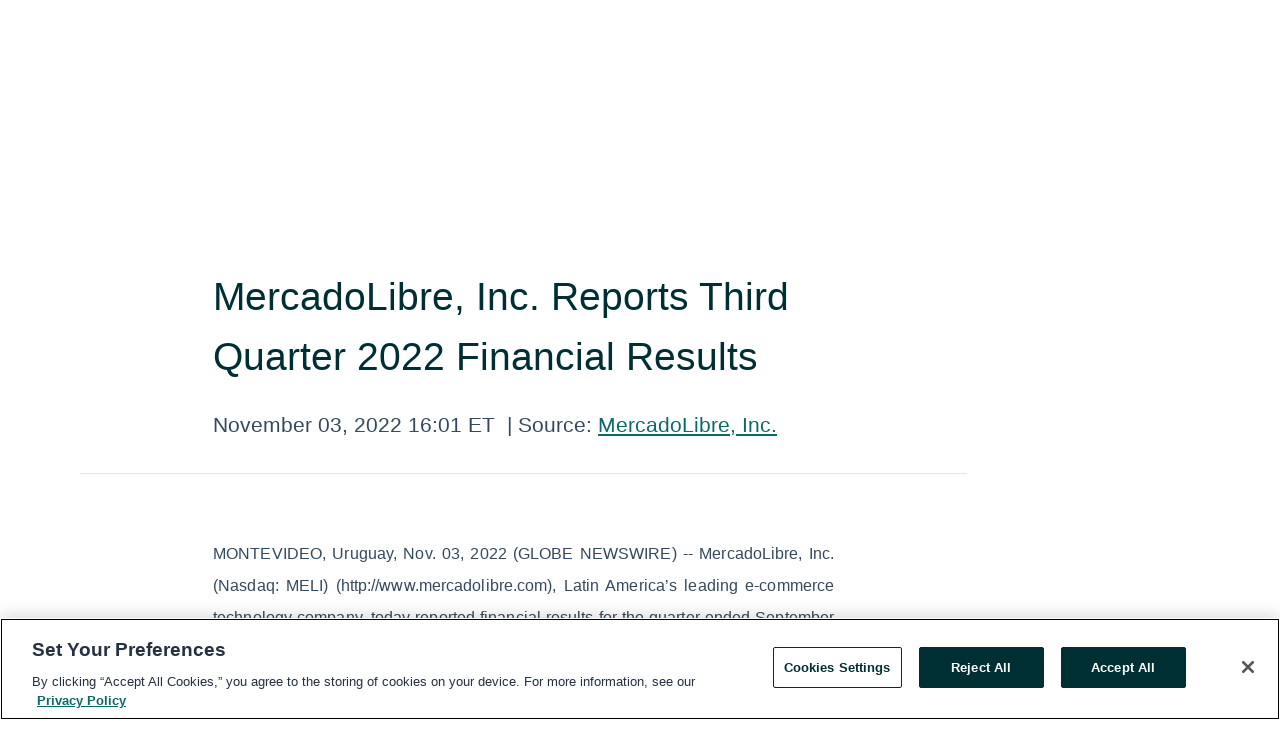

--- FILE ---
content_type: text/html; charset=utf-8
request_url: https://www.globenewswire.com/en/news-release/2022/11/03/2548233/9375/en/MercadoLibre-Inc-Reports-Third-Quarter-2022-Financial-Results.html
body_size: 8838
content:
<!DOCTYPE HTML>
<html xmlns="http://www.w3.org/1999/xhtml" lang="en">

<head>
    <meta charset="UTF-8" />
    <meta name="viewport" content="width=device-width, initial-scale=1" />

    <script data-document-language="true"
            src="https://cdn.cookielaw.org/scripttemplates/otSDKStub.js"
            data-domain-script="93ab55d0-5227-4b5f-9baa-7c0805ac9eec"
            id="cookie-consent-script"
            charset="UTF-8"
            type="text/javascript">
    </script>


            <!-- Google Tag Manager -->
                    <script>
                    (function (w, d, s, l, i) {
                        w[l] = w[l] || []; w[l].push({
                            'gtm.start':
                                new Date().getTime(), event: 'gtm.js'
                        }); var f = d.getElementsByTagName(s)[0],
                            j = d.createElement(s), dl = l != 'dataLayer' ? '&l=' + l : ''; j.async = true; j.src =
                                'https://www.googletagmanager.com/gtm.js?id=' + i + dl; f.parentNode.insertBefore(j, f);
                    })(window, document, 'script', 'dataLayer', 'GTM-KTB664ZR');
                    </script>
                    <script>
                    (function (w, d, s, l, i) {
                        w[l] = w[l] || []; w[l].push({
                            'gtm.start':
                                new Date().getTime(), event: 'gtm.js'
                        }); var f = d.getElementsByTagName(s)[0],
                            j = d.createElement(s), dl = l != 'dataLayer' ? '&l=' + l : ''; j.async = true; j.src =
                                'https://www.googletagmanager.com/gtm.js?id=' + i + dl; f.parentNode.insertBefore(j, f);
                    })(window, document, 'script', 'dataLayer', 'GTM-KMH7P3LL');
                    </script>
 


    <title>MercadoLibre, Inc. Reports Third Quarter 2022 Financial</title>
    


<!-- Search Engine Friendly Metadata  -->
<meta name="author" content="MercadoLibre, Inc." />
<meta name="keywords" content="Nasdaq:MELI, MercadoLibre, Inc., ECOMMERCE, FINTECH, Mercado Libre, MercadoLibre, MercadoPago, latam" />
<meta name="description" content="MONTEVIDEO, Uruguay, Nov.  03, 2022  (GLOBE NEWSWIRE) -- MercadoLibre, Inc. (Nasdaq: MELI) (http://www.mercadolibre.com), Latin America’s leading..." />
<meta name="title" content="MercadoLibre, Inc. Reports Third Quarter 2022 Financial Results" />
<meta name="ticker" content="" />
<meta name="DC.date.issued" content="2022-11-03" />
<!-- Google site verification meta tag -->
<meta name="google-site-verification" content="TPh-fYpDjXZUz98ciWasVb52qbvctqomC6zZc8vuUPU" />
<!-- Google Syndication source  -->
<link name="syndication-source" href="https://www.globenewswire.com/en/news-release/2022/11/03/2548233/9375/en/MercadoLibre-Inc-Reports-Third-Quarter-2022-Financial-Results.html" />
<meta name="original-source" content="https://www.globenewswire.com/en/news-release/2022/11/03/2548233/9375/en/MercadoLibre-Inc-Reports-Third-Quarter-2022-Financial-Results.html" />
<!-- Twitter Cards -->
<meta name="twitter:card" content="summary" />
<meta name="twitter:site" content="globenewswire" />
<meta name="twitter:title" content="MercadoLibre, Inc. Reports Third Quarter 2022 Financial Results" />
<meta name="twitter:description" content="MONTEVIDEO, Uruguay, Nov.  03, 2022  (GLOBE NEWSWIRE) -- MercadoLibre, Inc. (Nasdaq: MELI) (http://www.mercadolibre.com), Latin America’s leading..." />
<!-- <meta name="twitter:creator" content="??????" />  -->
<!-- Open Graph-->
<meta property="og:title" content="MercadoLibre, Inc. Reports Third Quarter 2022 Financial Results" />
<meta property="og:type" content="article" />

        <meta name="twitter:image" content="https://ml.globenewswire.com/Resource/Download/6ab227b7-693f-4b17-b80c-552ae45c76bf"/>
        <meta property="og:image" content="https://ml.globenewswire.com/Resource/Download/6ab227b7-693f-4b17-b80c-552ae45c76bf"/>

<meta property="og:url" content="https://www.globenewswire.com/en/news-release/2022/11/03/2548233/9375/en/MercadoLibre-Inc-Reports-Third-Quarter-2022-Financial-Results.html" />
<meta property="og:description" content="MONTEVIDEO, Uruguay, Nov.  03, 2022  (GLOBE NEWSWIRE) -- MercadoLibre, Inc. (Nasdaq: MELI) (http://www.mercadolibre.com), Latin America’s leading..." />
<meta property="og:article:published_time" content="2022-11-03T20:01:00Z" />
<meta property="og:article:author " content="MercadoLibre, Inc." />
<meta property="og:article:tag" content="MercadoLibre, Inc., ECOMMERCE, FINTECH, Mercado Libre, MercadoLibre, MercadoPago, latam" />
<meta property="og:locale" content="en_US" />
<meta property="og:site_name" content="GlobeNewswire News Room" />


    <meta http-equiv="content-language" content="en-us">
    <link rel="shortcut icon" href="/Content/logo/favicon.ico" type="image/x-icon" />
    
    <style>
*,::after,::before{box-sizing:border-box}body{margin:0;font-family:-apple-system,BlinkMacSystemFont,"Segoe UI",Roboto,"Helvetica Neue",Arial,"Noto Sans",sans-serif,"Apple Color Emoji","Segoe UI Emoji","Segoe UI Symbol","Noto Color Emoji";font-size:1rem;font-weight:400;line-height:1.5;color:#212529;text-align:left;background-color:#fff}.container,.container-fluid{width:100%;padding-right:15px;padding-left:15px;margin-right:auto;margin-left:auto}.row{display:-ms-flexbox;display:flex;-ms-flex-wrap:wrap;flex-wrap:wrap;margin-right:-15px;margin-left:-15px}.attachment-row{margin-left:0;margin-right:0}.col,.col-1,.col-10,.col-11,.col-12,.col-2,.col-3,.col-4,.col-5,.col-6,.col-7,.col-8,.col-9,.col-auto,.col-lg,.col-lg-1,.col-lg-10,.col-lg-11,.col-lg-12,.col-lg-2,.col-lg-3,.col-lg-4,.col-lg-5,.col-lg-6,.col-lg-7,.col-lg-8,.col-lg-9,.col-lg-auto,.col-md,.col-md-1,.col-md-10,.col-md-11,.col-md-12,.col-md-2,.col-md-3,.col-md-4,.col-md-5,.col-md-6,.col-md-7,.col-md-8,.col-md-9,.col-md-auto,.col-sm,.col-sm-1,.col-sm-10,.col-sm-11,.col-sm-12,.col-sm-2,.col-sm-3,.col-sm-4,.col-sm-5,.col-sm-6,.col-sm-7,.col-sm-8,.col-sm-9,.col-sm-auto,.col-xl,.col-xl-1,.col-xl-10,.col-xl-11,.col-xl-12,.col-xl-2,.col-xl-3,.col-xl-4,.col-xl-5,.col-xl-6,.col-xl-7,.col-xl-8,.col-xl-9,.col-xl-auto{position:relative;width:100%;padding-right:15px;padding-left:15px}.d-flex{display:-ms-flexbox!important;display:flex!important}.justify-content-start{-ms-flex-pack:start!important;justify-content:flex-start!important}.justify-content-end{-ms-flex-pack:end!important;justify-content:flex-end!important}.justify-content-center{-ms-flex-pack:center!important;justify-content:center!important}.justify-content-between{-ms-flex-pack:justify!important;justify-content:space-between!important}.align-items-center{-ms-flex-align:center!important;align-items:center!important}.align-items-start{-ms-flex-align:start!important;align-items:flex-start!important}.align-items-end{-ms-flex-align:end!important;align-items:flex-end!important}.text-center{text-align:center!important}.text-left{text-align:left!important}.text-right{text-align:right!important}
</style>


    <link rel="preload" as="style" href="/Content/css/bootstrap.min.css" onload="this.rel='stylesheet'" />
    <link rel="preload" as="style" href="/bundles/pnr-global-styles-v2?v=9pzYx8eSfGH4a94jj8VVvcBAajhkLyhoyKcbIO9Gfz01" onload="this.rel='stylesheet'" />
    <link rel="preload" as="style" href="/bundles/react-styles?v=b_fjGqmGaiTPLfxc1JHaZ0vIcbDqd6UnW8kQLg-Fkgk1" onload="this.rel='stylesheet'" />
    <link rel="preload" as="style" href="/home/assests/styles/global-override.css" onload="this.rel='stylesheet'" />
    <link href="/bundles/react-styles?v=b_fjGqmGaiTPLfxc1JHaZ0vIcbDqd6UnW8kQLg-Fkgk1" rel="stylesheet"/>


    <script src="/Scripts/stickyfill.min.js" defer async></script>

        <link rel="canonical" href="https://www.globenewswire.com/news-release/2022/11/03/2548233/9375/en/MercadoLibre-Inc-Reports-Third-Quarter-2022-Financial-Results.html" />
                <link rel="alternate" href="https://www.globenewswire.com/news-release/2022/11/03/2548233/9375/en/MercadoLibre-Inc-Reports-Third-Quarter-2022-Financial-Results.html" hreflang="en" />
                <link rel="alternate" href="https://www.globenewswire.com/fr/news-release/2022/11/03/2548233/9375/en/MercadoLibre-Inc-Reports-Third-Quarter-2022-Financial-Results.html" hreflang="fr" />
                <link rel="alternate" href="https://www.globenewswire.com/de/news-release/2022/11/03/2548233/9375/en/MercadoLibre-Inc-Reports-Third-Quarter-2022-Financial-Results.html" hreflang="de" />
                <link rel="alternate" href="https://www.globenewswire.com/news-release/2022/11/03/2548233/9375/en/MercadoLibre-Inc-Reports-Third-Quarter-2022-Financial-Results.html" hreflang="x-default" />
<script type="text/javascript" defer src="/bundles/layout-jquery-scripts?v=TXkXsX7p7r9-AnnjDqFdUGhnEN2-r8TpYAaGbshNq4s1"></script>
        <link rel="preload" href="/bundles/react-scripts?v=zyci3s7aGQqRkvoO_AOz6ZQ3gz-P9CICgSzEfElX_V81" as="script">

    <script type="text/javascript">
        window.enableInlineImageZoom = false;
        var fsEnableInlineImageZoom = 'True';
        if (fsEnableInlineImageZoom && fsEnableInlineImageZoom.trim().toLowerCase() === 'true')
        {
            window.enableInlineImageZoom = true;
        }

        window.quoteCarouselSettings = {
            isEnabled: 'False' === 'True' ? true : false,
            documentQuotes: '',
            releaseYear: '2022',
        };



    </script>
    <script src="/bundles/article-details-scripts?v=zmZ4siZHjBmTgZvf_xZeAqLWaIhNc7WVWZbm-gsnYAk1"></script>


<input name="__RequestVerificationToken" type="hidden" value="2korHi05b9z1KuNbOTWHMVpzjXw1rRNpGk9HB3kBheGbLD8riqlzwW7sMX3AMti1kE27EMJjZenkfh8VIFMjVtNIiX81" />
    <script type="application/ld+json">
        {"@context":"https://schema.org","@type":"NewsArticle","@id":"https://www.globenewswire.com/news-release/2022/11/03/2548233/9375/en/MercadoLibre-Inc-Reports-Third-Quarter-2022-Financial-Results.html","url":"https://www.globenewswire.com/news-release/2022/11/03/2548233/9375/en/MercadoLibre-Inc-Reports-Third-Quarter-2022-Financial-Results.html","headline":"MercadoLibre, Inc. Reports Third Quarter 2022 Financial Results","alternativeHeadline":"MercadoLibre, Inc. Reports Third Quarter 2022 Financial Results","description":"MONTEVIDEO, Uruguay, Nov.  03, 2022  (GLOBE NEWSWIRE) -- MercadoLibre, Inc. (Nasdaq: MELI) (http://www.mercadolibre.com), Latin America’s leading...","dateline":"Provincia de Buenos Aires, ARGENTINA","datePublished":"2022-11-03T20:01:00Z","dateModified":"2022-11-03T20:01:00Z","inLanguage":"en","isAccessibleForFree":true,"keywords":["MercadoLibre, Inc.","ECOMMERCE","FINTECH","Mercado Libre","MercadoLibre","MercadoPago","latam"],"articleSection":["Conference Calls/Webcasts"],"author":{"@type":"Organization","@id":"http://www.mercadolibre.com","name":"MercadoLibre, Inc.","url":"http://www.mercadolibre.com","logo":{"@type":"ImageObject","url":"http://www.globenewswire.com/en/Attachment/LogoDisplay/377769?filename=377769.jpg&size=1","width":374,"height":800,"caption":"MercadoLibre, Inc."}},"publisher":{"@type":"Organization","@id":"https://www.globenewswire.com/","name":"GlobeNewswire","url":"https://www.globenewswire.com","description":"GlobeNewswire is a leading press release distribution service for financial and corporate communications.","logo":{"@type":"ImageObject","url":"https://www.globenewswire.com/Home/assests/images/eq-notified-dark.svg","width":300,"height":64}},"sourceOrganization":[{"@type":"Organization","@id":"http://www.mercadolibre.com","name":"MercadoLibre, Inc.","url":"http://www.mercadolibre.com"}],"locationCreated":{"@type":"Place","name":"Provincia de Buenos Aires, ARGENTINA"}}
    </script>



    
    <link href="/bundles/article-details-styles?v=4wr0seRDRf-Zm2LPF8-8pSRMjBVU7XxCC_HHIUyyQps1" rel="stylesheet"/>



    <script src="/bundles/global-shared-scripts?v=judktJnKKFTlTNQ_2dcLwzh7zTItc3AhwgQaeqAriwU1"></script>

</head>
<body id="app-body-container" style="margin:0;">
        <!-- Google Tag Manager (noscript) -->
                <noscript><iframe src="https://www.googletagmanager.com/ns.html?id=GTM-KTB664ZR" height="0" width="0" style="display:none;visibility:hidden"></iframe></noscript>
                <noscript><iframe src="https://www.googletagmanager.com/ns.html?id=GTM-KMH7P3LL" height="0" width="0" style="display:none;visibility:hidden"></iframe></noscript>
        <!-- End Google Tag Manager (noscript) -->

    <div role="main">
        <a href="#maincontainer" class="skip-link btn btn-primary text-uppercase">Accessibility: Skip TopNav</a>
        <!--Start header -->
        <div id="pnr-global-site-header-section" style="min-height: 85px">
        </div>
        <!--End header-->
        <!-- Start Body -->
        <div class="pnr-body-container" id="maincontainer" tabindex="-1">
                <script type="text/javascript">

            // used in ui component
        window.pnrApplicationSettings = {
                Application:"pnr",
                SelectedLocale: 'en-US',
                PnrHostUrl: 'https://www.globenewswire.com',
                IsAuthenticated: 'False' === "True" ? true : false,
                ContextUser: '',
                ApplicationUrl: 'https://www.globenewswire.com',
                PageContext: '',
                SubscriptionId: 0,
                SubscriptionName: '',
                ArticleLogoUrl: '',
                ArticleHeadline: '',
                IsMobileVersion: 'False' === "True" ? true : false,
                HideLanguageSelection : false,
                NewsSearchHeading: '',
                ArticleMediaAttachments: [],
                AuthSessionExpirationMinutes: '0',
                AppLogoUrl: 'https://www.globenewswire.com/content/logo/color.svg',
                ReaderForgotPasswordUrl: 'https://pnrlogin.globenewswire.com/en/reset/confirmresetpassword',
                ReaderRegisterUrl: 'https://pnrlogin.globenewswire.com/en/register',
                IsQuickSignInEnabled: true,
                ReaderAccountBaseUrl: 'https://pnrlogin.globenewswire.com',
                articleSideBarSettings:{},
                SiteSupportedLanguages: 'en,fr,de',
                HideOrganizationSearch: false,
                SearchBasePath: '/search/',
                GoogleClientId: '747241285181-l5skhv8icjefl651ehg7ps4eif8kpqgi.apps.googleusercontent.com',
                GoogleSsoEnabled: true,
                ArticleLanguage: "",
                LinkedInSsoEnabled: false,
                LinkedInVersion: '',
				ClaimStatus: null,
				HideQuickSignInLogin:false,
                SessionId: '',
                ContextWidgetPublicId:""
            };
    </script>






<script type="text/javascript">
       var articleSideBarEnabled = false;
       var fsArticleSideBarEnabled = 'True';
       if (fsArticleSideBarEnabled && fsArticleSideBarEnabled.trim().toLowerCase() === 'true')
       {
          articleSideBarEnabled = true;
    }
</script>

<div class="main-container container-overwrite p-0 d-flex" id="container-article" itemscope itemtype="http://schema.org/NewsArticle">

    <div class="main-container-content ">
        <meta itemprop="wordCount" content="0" />
        <meta itemprop="inLanguage" content="en" />
        <meta itemprop="description" name="description" content="MONTEVIDEO, Uruguay, Nov.  03, 2022  (GLOBE NEWSWIRE) -- MercadoLibre, Inc. (Nasdaq: MELI) (http://www.mercadolibre.com), Latin America’s leading..." />
        <meta itemprop="dateModified" content="11/3/2022" />
        <meta itemscope itemprop="mainEntityOfPage" itemType="https://schema.org/WebPage" itemid="https://www.globenewswire.com/en/news-release/2022/11/03/2548233/9375/en/MercadoLibre-Inc-Reports-Third-Quarter-2022-Financial-Results.html" />

        <div class="main-header-container ">






    <div class="carousel-container" id="article-logo-carousel">
    </div>
<script type="text/javascript">

    window.pnrApplicationSettings.PageContext = 'article-page';
    window.articlesSecondaryLogos = null;
        window.articlesSecondaryLogos = JSON.parse('[{\"Title\":\"MercadoLibre, Inc. Logo\",\"Caption\":null,\"altText\":\"MercadoLibre, Inc. Logo\",\"LogoUrl\":\"https://ml.globenewswire.com/Resource/Download/6ab227b7-693f-4b17-b80c-552ae45c76bf\",\"SourceAlias\":null,\"IsPrimaryLogo\":true,\"ShowDownloadLink\":false}]');


    try {
        window.pnrApplicationSettings.ArticleLogoUrl = 'https://ml.globenewswire.com/Resource/Download/6ab227b7-693f-4b17-b80c-552ae45c76bf?size=3';
    } catch (ex) {
        console.log(e);
    }
</script>


            <h1 class="article-headline" itemprop="headline" >MercadoLibre, Inc. Reports Third Quarter 2022 Financial Results</h1>




<p class="article-published-source" style="min-height: 46px; min-width: 700px;">


    <span class="justify-content-start">
        <span class="article-published" itemprop="datePublished">
            <time datetime="2022-11-03T20:01:00Z">November 03, 2022 16:01 ET</time>
        </span>

        <span class="article-source" style="min-width: 260px;" itemprop="sourceOrganization" itemscope itemtype="http://schema.org/Organization">
            <span>&nbsp;</span>| Source:
            <span>

                <a href="/en/search/organization/MercadoLibreδ%2520Inc&#167;" itemprop="name">MercadoLibre, Inc.</a>
            </span>
                <meta itemprop="logo" url="https://ml.globenewswire.com/Resource/Download/6ab227b7-693f-4b17-b80c-552ae45c76bf?size=2" alt="Company Name Logo" />

        </span>
    </span>

    <span id="pnr-global-follow-button" class="pnr-follow-button-width-height"></span>

    <span itemprop="author copyrightHolder" style="display: none;">MercadoLibre, Inc.</span>

    

</p>

<script type="text/javascript">
    window.pnrApplicationSettings.articleSideBarSettings.orgDetails = {
            location : '',
            name : "MercadoLibre, Inc.",
            website : 'http://www.mercadolibre.com',
            industryName: 'Specialty Retailers',
            boilerplate: '',
            isCompanyProfileSectionVisible: 'True' === 'True' ? true : false,
            ceo: '',
            numberOfEmployees: '',
            revenue: '',
            netIncome: '',
    }

    window.pnrApplicationSettings.articleSideBarSettings.socialSettings = {
        facebookHandle: '',
        twitterHandle: '',
        linkedInHandle: '',
        youtubeHandle: '',
        vimeoHandle: '',
        tiktokHandle: '',
        instagramHandle: '',
        isSocialHandlersSectionVisible: 'True' === 'True' ? true : false,
        isSocialTimeLineSectionStatus: {
            twitterTimeLineSectionVisible : false,
        },
        isTwitterTimeLineEnabled:'False' === 'True' ? true : false,
    }
</script>

        </div>
        <hr />
        <div class="main-scroll-container">
            <div id="pnr-global-social-media-sidebar-section" style="display: block; position: absolute; height: 100%;"></div>
            <div class="main-body-container article-body "  id="main-body-container" itemprop="articleBody">
<p align="justify">MONTEVIDEO, Uruguay, Nov.  03, 2022  (GLOBE NEWSWIRE) -- MercadoLibre, Inc. (Nasdaq: MELI) (http://www.mercadolibre.com), Latin America’s leading e-commerce technology company, today reported financial results for the quarter ended September 30, 2022, in a letter to shareholders, which is now posted to the <a href="https://www.globenewswire.com/Tracker?data=3EMJtqZFYNOq4PijQOGJI1l2qssPiRALHb0CR9Ia_IPbIy1I6mceArAQUDfLjzBxHvl6xdRlMM4Z2_pYcjxANfx34kvzkCUrs21W17fp5fEV5pNjJT1ppczaKUFRjljHOdW7zsMI5F_kXi5FBHVVaQ==" rel="nofollow" target="_blank" title="Investor Relations section of MercadoLibre’s website.">Investor Relations section of MercadoLibre’s website.</a><br /></p>  <p align="justify">The Company will host an earnings video as well as a conference call and audio webcast for any questions that investors may have on November 3rd, 2022, at 5:00 p.m. Eastern Time. To participate in our conference call, investors, analysts, and the market in general may access the following link at <a href="https://www.globenewswire.com/Tracker?data=[base64]" rel="nofollow" target="_blank" title="">https://register.vevent.com/register/BI64b773ad6ee04e0b913c0514dc178990</a> to be provided with the dial-in number and personal pin code to join the conference call. Access to our video webcast and the live audio will be available in the investor relations section of the Company's website, at <a href="https://www.globenewswire.com/Tracker?data=R3UAgMpgBR7pYUjh2avqUjWg9nai1rnPCGxBKQUM-a14wsqS1JAwd00YnhFxjyffxmlSMJPerZ41reIWhLP-8tE2eDAMmPs014dW0tZlmDR13PDa5ivwcchdl5rMrNAz" rel="nofollow" target="_blank" title="">http://investor.mercadolibre.com</a>. An archive of the webcast will be available for one week following the conclusion of the conference call.</p>  <p><strong>About MercadoLibre</strong></p>  <p align="justify">MercadoLibre hosts the largest online commerce and payments ecosystem in Latin America, focusing on enabling e-commerce and digital and mobile financial service on behalf of its customers by delivering a suite of technology solutions across the complete value chain of commerce. The company is present in 18 countries including: Argentina, Brazil, Mexico, Colombia, Chile and Peru. Based on unique visitors and page views we are market leaders in each of the major countries where we are present.</p>  <p align="justify">Through its online commerce platform and related services, MercadoLibre provides its users with robust online commerce and payments tools that not only contribute to the development of a large and growing e-commerce community in Latin America (a region with a population of over 650 million people and one of the fastest-growing Internet penetration rates in the world), but also foster entrepreneurship and social mobility. Its main focus is to deliver compelling technological and commercial solutions that address the distinctive cultural and geographic challenges of operating an online commerce and payments platform in Latin America. For more information about <a href="https://www.globenewswire.com/Tracker?data=iVYWrSbJRZaotOMZPlH-Tw4AXWXkuY-b2SkSN6Y8kviGTDusQx5W5f6fSl7S70YrSAP8xBS2gT2TnKRgR6kTaA==" rel="nofollow" target="_blank" title="MercadoLibre.com">MercadoLibre.com</a>, visit: <a href="https://www.globenewswire.com/Tracker?data=R3UAgMpgBR7pYUjh2avqUjWg9nai1rnPCGxBKQUM-a0ovHq9bml__jQgyYalNA8jH4eHprAbT5Pm0-Xs2rG5RS6Bq7LS6uqFTDi0BpWGdIsPeHBXBx5OACqoLlQNHZep" rel="nofollow" target="_blank" title="">http://investor.mercadolibre.com</a></p>  <p><strong>Investor Relations Contact:</strong><br /><a href="https://www.globenewswire.com/Tracker?data=BnUlMv5nyYZxWt8rDEv-g6BKuZbJaUSKOhScgwbwZMTIw9rV1-G9jw24QZlG_7Fz6uRT3YE4zH4BdANk98I_Mq-chCwmnUpGXEYsKKVVlFI=" rel="nofollow" target="_blank" title="investor@mercadolibre.com">investor@mercadolibre.com</a><br /><a href="https://www.globenewswire.com/Tracker?data=R3UAgMpgBR7pYUjh2avqUjWg9nai1rnPCGxBKQUM-a1DbAGfpnHsuKB7tgaQ8B4rqm4rVZ-kCmi6eI0wJtmrAS1rIu-6d9vEu4t3eTdo8fDezCSvbITuywYSo0AGnaJv" rel="nofollow" target="_blank" title="">http://investor.mercadolibre.com</a></p>  <p><strong>Media Relations Contact:</strong><br /><a href="https://www.globenewswire.com/Tracker?data=fABhXpzvgenSS5gXS4ETi-WaqJjCCRxXk88BVxLGx9uCrNtuqxqo1F1G9pXpCjjncfP4FaMSDRHSuxlxVweH4BjfoT7vYg_h84x_X7_NcVUo6eN1iSaSd84wG1VKu1Cx" rel="nofollow" target="_blank" title="valeria.bazzi@mercadolibre.com">valeria.bazzi@mercadolibre.com</a> </p>  <br /><img src='https://ml.globenewswire.com/media/MzU4OWFjZTItYmVjOC00NmExLTk3MTktYzliNjg2MGVjZmM2LTEwMzg1Mzk=/tiny/MercadoLibre-Inc-.png' referrerpolicy='no-referrer-when-downgrade' />
            </div>






<script type="text/javascript">


</script>
        <div class="main-tags-attachments-container">
            <hr/>
                <div class="tags-container">
                    <h2 class="tags-title">Tags</h2>
                            <span itemprop="keywords">
                                <a class="article_tag" id="search-tag-1" href="/en/search/tag/ecommerce" title="ECOMMERCE">ECOMMERCE</a>
                            </span>
                            <span itemprop="keywords">
                                <a class="article_tag" id="search-tag-2" href="/en/search/tag/fintech" title="FINTECH">FINTECH</a>
                            </span>
                            <span itemprop="keywords">
                                <a class="article_tag" id="search-tag-3" href="/en/search/tag/mercado%2520libre" title="Mercado Libre">Mercado Libre</a>
                            </span>
                            <span itemprop="keywords">
                                <a class="article_tag" id="search-tag-4" href="/en/search/tag/mercadolibre" title="MercadoLibre">MercadoLibre</a>
                            </span>
                            <span itemprop="keywords">
                                <a class="article_tag" id="search-tag-5" href="/en/search/tag/mercadopago" title="MercadoPago">MercadoPago</a>
                            </span>
                            <span itemprop="keywords">
                                <a class="article_tag" id="search-tag-6" href="/en/search/tag/latam" title="latam">latam</a>
                            </span>

                </div>


        </div>


<!-- Contact -->


        </div>

        <meta itemprop="provider" content="“GlobeNewswire”" />
        <meta itemprop="isFamilyFriendly" content="true" />
        <meta itemprop="copyrightYear" content="2022" />
    </div>
        <div class="company-profile-content" id="article-side-bar" style="position: relative; width: 20%; padding: 50px 32px; min-width: 300px; "></div>
</div>


<script type="text/javascript">
    window.setTimeout(() => {
        try {
            autoFitImages('.featuredNewsH', { debug: false });
        } catch (error) {
            console.error('Error in autoFitImages:', error);
        }
    }, 100); 
</script>



<div class="container-fluid">
    <div id="pnr-global-card-explore-view" class="custom-container" style="min-height: 500px;"></div>
</div>
<div id="attachment-render-section"></div>
<div id="large-table-viewer"></div>

        <input type="hidden" value="27-03-2024 10:17:10 UTC" data-format="DD-MM-YYYY HH:MM:SS" data-context="article" data-type="index" />
        <input type="hidden" value="27-03-2024 10:17:10 UTC" data-format="DD-MM-YYYY HH:MM:SS" data-context="body" data-type="index" />
    <input type="hidden" name="data-source" value="OS"/>


<script type="text/javascript">

    window.pnrApplicationSettings.PageContext = 'article-page';

    try {
        window.pnrApplicationSettings.ArticleHeadline = 'MercadoLibre, Inc. Reports Third Quarter 2022 Financial Results';
    } catch (ex) {
        console.log(ex);
    }
    window.pnrApplicationSettings.IsAuthenticated = false;
    window.analyticsTrackingId = '3589ace2-bec8-46a1-9719-c9b6860ecfc6';

    window.cardExplore = {
        id:"pnr-global-card-explore-view",
        ExploreView:{
            ApiUrl: "/api/article/explore/en/False",
            IsHorizontalView : true
        }
    };



    window.ZoomOutTitle = 'Expand';
    window.combinedMediaPortal = {
        followButtonElementId:"pnr-global-follow-button",
        socialMediaSideBarElementId:"pnr-global-social-media-sidebar-section",
        followFormModel: {
            ApiUrl:'/api/subscribe/follow-organization',
            ContextOrgId:7318,
            OrgName:'MercadoLibre, Inc.'
        },
        socialShareModel: JSON.parse('{\"SocialItemData\":{\"Url\":\"https://www.globenewswire.com/en/news-release/2022/11/03/2548233/9375/en/MercadoLibre-Inc-Reports-Third-Quarter-2022-Financial-Results.html\",\"Title\":\"MercadoLibre, Inc. Reports Third Quarter 2022 Financial Results\",\"Body\":\"MONTEVIDEO, Uruguay, Nov.  03, 2022  (GLOBE NEWSWIRE) -- MercadoLibre, Inc. (Nasdaq: MELI) (http://www.mercadolibre.com), Latin America’s leading e-commerce technology company, today reported...\"},\"AdditionalItems\":[{\"Key\":\"printedcopy\",\"Label\":\"Print\",\"Url\":\"https://www.globenewswire.com/en/news-release/2022/11/03/2548233/9375/en/MercadoLibre-Inc-Reports-Third-Quarter-2022-Financial-Results.html?print=1\",\"Track\":true},{\"Key\":\"downloadPdf\",\"Label\":\"Download PDF\",\"Url\":\"https://www.globenewswire.com/en/news-release/2022/11/03/2548233/9375/en/MercadoLibre-Inc-Reports-Third-Quarter-2022-Financial-Results.html?pdf=1\",\"Track\":true},{\"Key\":\"rss\",\"Label\":\"Subscribe via RSS\",\"Url\":\"/rssfeed/organization/s1R0l7zvxXiOd0FAGd0amw==\",\"Track\":true},{\"Key\":\"atom\",\"Label\":\"Subscribe via ATOM\",\"Url\":\"/atomfeed/organization/s1R0l7zvxXiOd0FAGd0amw==\",\"Track\":true},{\"Key\":\"js-widget\",\"Label\":\"Javascript\",\"Url\":\"https://www.globenewswire.com/en/JSWidget/organization/PrnQ25q0Mvv1STNG5Z7m5Q%3d%3d\",\"Track\":false}],\"BasicModel\":false,\"ShowPintrest\":false}')
    }

    window.pnrApplicationSettings.NavBarScrollHeight = 300;
    window.pnrApplicationSettings.Version = 'dark';
    window.pnrApplicationSettings.articleSideBarSettings.pressReleaseActions = JSON.parse('{\"SocialItemData\":{\"Url\":\"https://www.globenewswire.com/en/news-release/2022/11/03/2548233/9375/en/MercadoLibre-Inc-Reports-Third-Quarter-2022-Financial-Results.html\",\"Title\":\"MercadoLibre, Inc. Reports Third Quarter 2022 Financial Results\",\"Body\":\"MONTEVIDEO, Uruguay, Nov.  03, 2022  (GLOBE NEWSWIRE) -- MercadoLibre, Inc. (Nasdaq: MELI) (http://www.mercadolibre.com), Latin America’s leading e-commerce technology company, today reported...\"},\"AdditionalItems\":[{\"Key\":\"printedcopy\",\"Label\":\"Print\",\"Url\":\"https://www.globenewswire.com/en/news-release/2022/11/03/2548233/9375/en/MercadoLibre-Inc-Reports-Third-Quarter-2022-Financial-Results.html?print=1\",\"Track\":true},{\"Key\":\"downloadPdf\",\"Label\":\"Download PDF\",\"Url\":\"https://www.globenewswire.com/en/news-release/2022/11/03/2548233/9375/en/MercadoLibre-Inc-Reports-Third-Quarter-2022-Financial-Results.html?pdf=1\",\"Track\":true},{\"Key\":\"rss\",\"Label\":\"Subscribe via RSS\",\"Url\":\"/rssfeed/organization/s1R0l7zvxXiOd0FAGd0amw==\",\"Track\":true},{\"Key\":\"atom\",\"Label\":\"Subscribe via ATOM\",\"Url\":\"/atomfeed/organization/s1R0l7zvxXiOd0FAGd0amw==\",\"Track\":true},{\"Key\":\"js-widget\",\"Label\":\"Javascript\",\"Url\":\"https://www.globenewswire.com/en/JSWidget/organization/PrnQ25q0Mvv1STNG5Z7m5Q%3d%3d\",\"Track\":false}],\"BasicModel\":false,\"ShowPintrest\":false}');
    window.pnrApplicationSettings.articleSideBarSettings.isEnabled = true;
    window.pnrApplicationSettings.articleSideBarSettings.releaseSummary = '';
    window.pnrApplicationSettings.articleSideBarSettings.isPreviewOnlyMode = false;
    window.pnrApplicationSettings.ArticleLanguage = "en";

</script>

        </div>
        <!-- End Body -->
        <!--Start footer -->
        <div id="pnr-global-site-footer-section" class="home-page-footer" style="min-height: 300px"></div>
        <!--End footer-->



        <script>
            var preloadedScript = document.createElement("script");
            preloadedScript.src = "/bundles/react-scripts?v=zyci3s7aGQqRkvoO_AOz6ZQ3gz-P9CICgSzEfElX_V81";
            document.head.appendChild(preloadedScript);
        </script>
        <noscript>
            <script src="/bundles/react-scripts?v=zyci3s7aGQqRkvoO_AOz6ZQ3gz-P9CICgSzEfElX_V81"></script>

        </noscript>
    </div>
    <div id="quick-reader-sign-container"></div>
</body>
</html>
